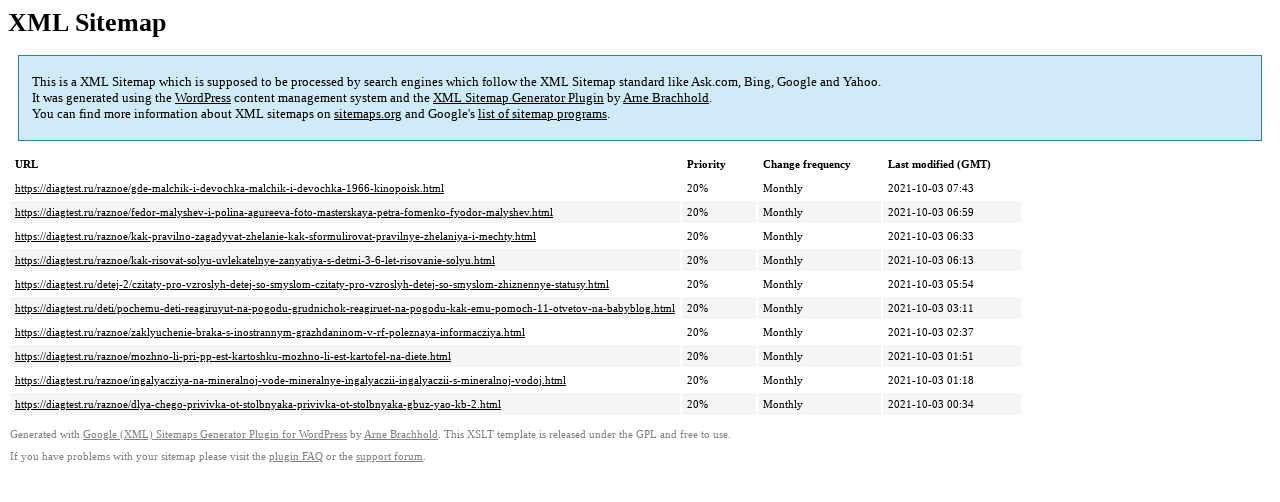

--- FILE ---
content_type: text/xml; charset=utf-8
request_url: https://diagtest.ru/sitemap-pt-post-p1-1976-08.xml
body_size: 781
content:
<?xml version='1.0' encoding='UTF-8'?><?xml-stylesheet type='text/xsl' href='https://diagtest.ru/wp-content/mu-plugins/google-sitemap-generator/sitemap.xsl'?><!-- sitemap-generator-url='http://www.arnebrachhold.de' sitemap-generator-version='4.1.7' -->
<!-- generated-on='06.12.2025 18:26' -->
<urlset xmlns:xsi='http://www.w3.org/2001/XMLSchema-instance' xsi:schemaLocation='http://www.sitemaps.org/schemas/sitemap/0.9 http://www.sitemaps.org/schemas/sitemap/0.9/sitemap.xsd' xmlns='http://www.sitemaps.org/schemas/sitemap/0.9'>	<url>
		<loc>https://diagtest.ru/raznoe/gde-malchik-i-devochka-malchik-i-devochka-1966-kinopoisk.html</loc>
		<lastmod>2021-10-03T07:43:07+00:00</lastmod>
		<changefreq>monthly</changefreq>
		<priority>0.2</priority>
	</url>
	<url>
		<loc>https://diagtest.ru/raznoe/fedor-malyshev-i-polina-agureeva-foto-masterskaya-petra-fomenko-fyodor-malyshev.html</loc>
		<lastmod>2021-10-03T06:59:05+00:00</lastmod>
		<changefreq>monthly</changefreq>
		<priority>0.2</priority>
	</url>
	<url>
		<loc>https://diagtest.ru/raznoe/kak-pravilno-zagadyvat-zhelanie-kak-sformulirovat-pravilnye-zhelaniya-i-mechty.html</loc>
		<lastmod>2021-10-03T06:33:43+00:00</lastmod>
		<changefreq>monthly</changefreq>
		<priority>0.2</priority>
	</url>
	<url>
		<loc>https://diagtest.ru/raznoe/kak-risovat-solyu-uvlekatelnye-zanyatiya-s-detmi-3-6-let-risovanie-solyu.html</loc>
		<lastmod>2021-10-03T06:13:16+00:00</lastmod>
		<changefreq>monthly</changefreq>
		<priority>0.2</priority>
	</url>
	<url>
		<loc>https://diagtest.ru/detej-2/czitaty-pro-vzroslyh-detej-so-smyslom-czitaty-pro-vzroslyh-detej-so-smyslom-zhiznennye-statusy.html</loc>
		<lastmod>2021-10-03T05:54:40+00:00</lastmod>
		<changefreq>monthly</changefreq>
		<priority>0.2</priority>
	</url>
	<url>
		<loc>https://diagtest.ru/deti/pochemu-deti-reagiruyut-na-pogodu-grudnichok-reagiruet-na-pogodu-kak-emu-pomoch-11-otvetov-na-babyblog.html</loc>
		<lastmod>2021-10-03T03:11:51+00:00</lastmod>
		<changefreq>monthly</changefreq>
		<priority>0.2</priority>
	</url>
	<url>
		<loc>https://diagtest.ru/raznoe/zaklyuchenie-braka-s-inostrannym-grazhdaninom-v-rf-poleznaya-informacziya.html</loc>
		<lastmod>2021-10-03T02:37:20+00:00</lastmod>
		<changefreq>monthly</changefreq>
		<priority>0.2</priority>
	</url>
	<url>
		<loc>https://diagtest.ru/raznoe/mozhno-li-pri-pp-est-kartoshku-mozhno-li-est-kartofel-na-diete.html</loc>
		<lastmod>2021-10-03T01:51:50+00:00</lastmod>
		<changefreq>monthly</changefreq>
		<priority>0.2</priority>
	</url>
	<url>
		<loc>https://diagtest.ru/raznoe/ingalyacziya-na-mineralnoj-vode-mineralnye-ingalyaczii-ingalyaczii-s-mineralnoj-vodoj.html</loc>
		<lastmod>2021-10-03T01:18:39+00:00</lastmod>
		<changefreq>monthly</changefreq>
		<priority>0.2</priority>
	</url>
	<url>
		<loc>https://diagtest.ru/raznoe/dlya-chego-privivka-ot-stolbnyaka-privivka-ot-stolbnyaka-gbuz-yao-kb-2.html</loc>
		<lastmod>2021-10-03T00:34:55+00:00</lastmod>
		<changefreq>monthly</changefreq>
		<priority>0.2</priority>
	</url>
</urlset><!-- Request ID: 15aa14b7ce01692038f60755bd195512; Queries for sitemap: 26; Total queries: 64; Seconds: $end_time; Memory for sitemap: 2MB; Total memory: 14MB -->
